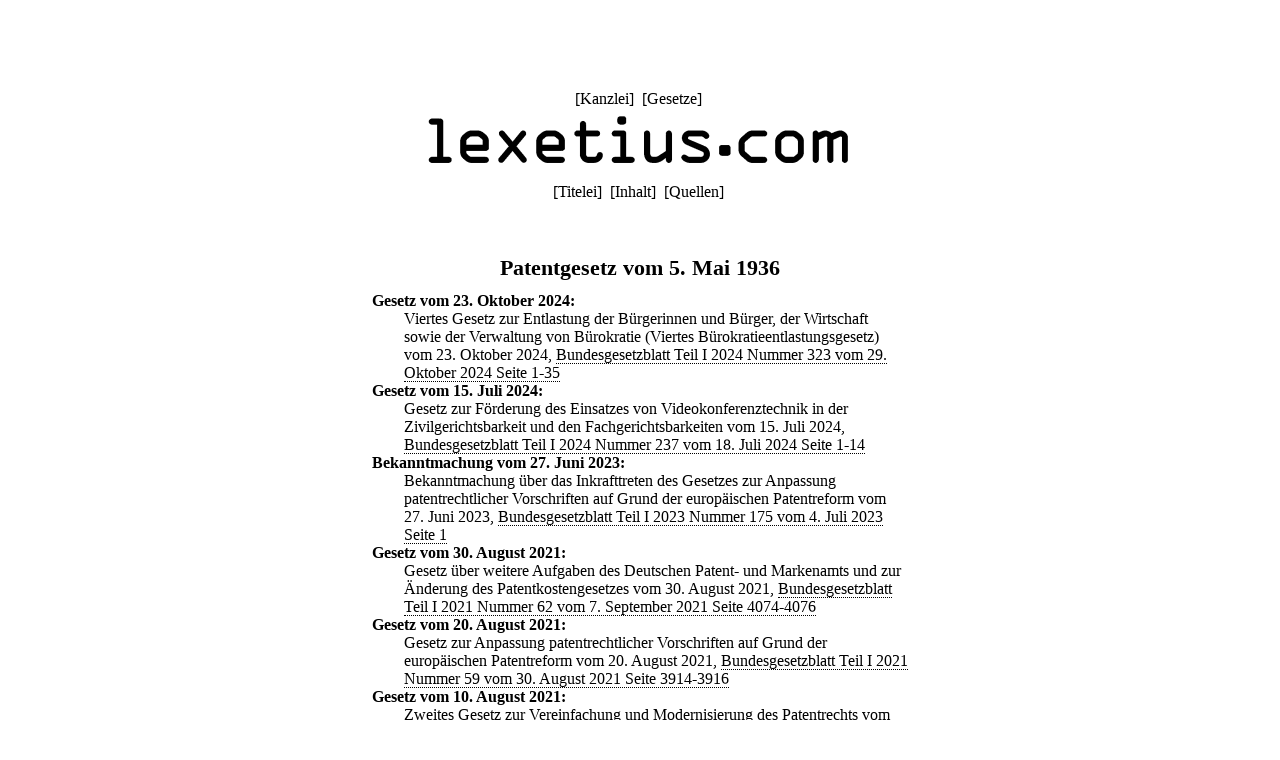

--- FILE ---
content_type: text/html;charset=utf-8
request_url: https://lexetius.com/PatG/Quellen
body_size: 7888
content:
<!doctype html>
<html lang="de">
	<head>
		<meta charset="utf-8">
		<meta name="viewport" content="width=device-width, initial-scale=1.0">
		<meta name="robots" content="noodp, index, follow">
		<title>lexetius.com: Gesetze: PatG: Quellen</title>
		<meta name="author" content="Rechtsanwalt Dr. Thomas Fuchs, Mannheim">
		<meta name="description" content="">
		<meta name="keywords" content="">
		
			
				<link rel="stylesheet" type="text/css" href="../../wicket/resource/com.lexetius.BasePageWithAds/BasePageWithAds-ver-B5EEDE2DCADB33464BB6CB892C08FACE.css">
			
		
	
			
			
				<link rel="stylesheet" type="text/css" href="../../wicket/resource/com.lexetius.leges.Leges/Leges-ver-275C6363AAC2EF8F253A0D84B188F0B1.css">
			
		</head>
	<body>
		<header>
			<nav>
				[<a href="/officia">Kanzlei</a>]&nbsp;
				[<a href="/leges">Gesetze</a>]&nbsp;
				<!--[<a href="/iudicia">Entscheidungen</a>]//-->
			</nav>
			<a href="/"><div id="logo"></div></a>
			<div id="abstand"></div>
			<nav>
			<span>[<a href="/PatG/Titelei" accesskey="t">Titelei</a>]&nbsp; [<a href="/PatG/Inhalt" accesskey="i">Inhalt</a>]&nbsp; [<a href="/PatG/Quellen" accesskey="q">Quellen</a>]&nbsp; </span>
			
			
			
		</nav>
		</header>
		<article>
			
			<div><h1>Patentgesetz vom 5. Mai 1936</h1><dl>
    <dt><a name="G20241023">Gesetz vom 23. Oktober 2024:</a></dt>
    <dd>Viertes Gesetz zur Entlastung der B&uuml;rgerinnen und B&uuml;rger, der Wirtschaft sowie der Verwaltung von B&uuml;rokratie (Viertes B&uuml;rokratieentlastungsgesetz) vom 23. Oktober 2024, <a href="http://www.bgbl.de/Xaver/start.xav?startbk=Bundesanzeiger_BGBl&start=//*[@attr_id='bgbl124s0001.pdf']">Bundesgesetzblatt Teil I 2024 Nummer 323 vom 29. Oktober 2024 Seite 1-35</a></dd>
    <dt><a name="G20240715">Gesetz vom 15. Juli 2024:</a></dt>
    <dd>Gesetz zur F&ouml;rderung des Einsatzes von Videokonferenztechnik in der Zivilgerichtsbarkeit und den Fachgerichtsbarkeiten vom 15. Juli 2024, <a href="http://www.bgbl.de/Xaver/start.xav?startbk=Bundesanzeiger_BGBl&start=//*[@attr_id='bgbl124s0001.pdf']">Bundesgesetzblatt Teil I 2024 Nummer 237 vom 18. Juli 2024 Seite 1-14</a></dd>
    <dt><a name="B20230627">Bekanntmachung vom 27. Juni 2023:</a></dt>
    <dd>Bekanntmachung &uuml;ber das Inkrafttreten des Gesetzes zur Anpassung patentrechtlicher Vorschriften auf Grund der europ&auml;ischen Patentreform vom 27. Juni 2023, <a href="http://www.bgbl.de/Xaver/start.xav?startbk=Bundesanzeiger_BGBl&start=//*[@attr_id='bgbl123s0001.pdf']">Bundesgesetzblatt Teil I 2023 Nummer 175 vom 4. Juli 2023 Seite 1</a></dd>
    <dt><a name="G20210830">Gesetz vom 30. August 2021:</a></dt>
    <dd>Gesetz &uuml;ber weitere Aufgaben des Deutschen Patent- und Markenamts und zur &Auml;nderung des Patentkostengesetzes vom 30. August 2021, <a href="http://www.bgbl.de/Xaver/start.xav?startbk=Bundesanzeiger_BGBl&start=//*[@attr_id='bgbl121s4074.pdf']">Bundesgesetzblatt Teil I 2021 Nummer 62 vom 7. September 2021 Seite 4074-4076</a></dd>
    <dt><a name="G20210820">Gesetz vom 20. August 2021:</a></dt>
    <dd>Gesetz zur Anpassung patentrechtlicher Vorschriften auf Grund der europ&auml;ischen Patentreform vom 20. August 2021, <a href="http://www.bgbl.de/Xaver/start.xav?startbk=Bundesanzeiger_BGBl&start=//*[@attr_id='bgbl121s3914.pdf']">Bundesgesetzblatt Teil I 2021 Nummer 59 vom 30. August 2021 Seite 3914-3916</a></dd>
    <dt><a name="G20210810">Gesetz vom 10. August 2021:</a></dt>
    <dd>Zweites Gesetz zur Vereinfachung und Modernisierung des Patentrechts vom 10. August 2021, <a href="http://www.bgbl.de/Xaver/start.xav?startbk=Bundesanzeiger_BGBl&start=//*[@attr_id='bgbl121s3490.pdf']">Bundesgesetzblatt Teil I 2021 Nummer 53 vom 17. August 2021 Seite 3490-3503</a></dd>
    <dt><a name="G20210707">Gesetz vom 7. Juli 2021:</a></dt>
    <dd>Gesetz zur Neuregelung des Berufsrechts der anwaltlichen und steuerberatenden Berufsaus&uuml;bungsgesellschaften sowie zur &Auml;nderung weiterer Vorschriften im Bereich der rechtsberatenden Berufe vom 7. Juli 2021, <a href="http://www.bgbl.de/Xaver/start.xav?startbk=Bundesanzeiger_BGBl&start=//*[@attr_id='bgbl121s2363.pdf']">Bundesgesetzblatt Teil I 2021 Nummer 41 vom 12. Juli 2021 Seite 2363-2438</a></dd>
    <dt><a name="G20210623">Gesetz vom 23. Juni 2021:</a></dt>
    <dd>
        Gesetz zur Umsetzung der Richtlinie (EU) 2018/1972 des Europ&auml;ischen Parlaments und des Rates vom 11. Dezember 2018 &uuml;ber den europ&auml;ischen Kodex f&uuml;r die elektronische Kommunikation (Neufassung) und zur Modernisierung des Telekommunikationsrechts<sup><a name="text-sign1"><b><a href="#note-sign1">1</a></b></a></sup> (Telekommunikationsmodernisierungsgesetz) vom 23. Juni 2021, <a href="http://www.bgbl.de/Xaver/start.xav?startbk=Bundesanzeiger_BGBl&start=//*[@attr_id='bgbl121s1858.pdf']">Bundesgesetzblatt Teil I 2021 Nummer 35 vom 28. Juni 2021 Seite 1858-1981</a>
    </dd>
    <dt><a name="G20171008">Gesetz vom 8. Oktober 2017:</a></dt>
    <dd>Gesetz zur Erweiterung der Medien&ouml;ffentlichkeit in Gerichtsverfahren und zur Verbesserung der Kommunikationshilfen f&uuml;r Menschen mit Sprach- und H&ouml;rbehinderungen (Gesetz &uuml;ber die Erweiterung der Medien&ouml;ffentlichkeit in Gerichtsverfahren - EM&ouml;GG) vom 8. Oktober 2017, <a href="http://www.bgbl.de/Xaver/start.xav?startbk=Bundesanzeiger_BGBl&start=//*[@attr_id='bgbl117s3546.pdf']">Bundesgesetzblatt Teil I 2017 Nummer 68 vom 18. Oktober 2017 Seite 3546-3548</a></dd>
    <dt><a name="G20170901">Gesetz vom 1. September 2017:</a></dt>
    <dd>
        Gesetz zur Angleichung des Urheberrechts an die aktuellen Erfordernisse der Wissensgesellschaft (Urheberrechts-Wissensgesellschafts-Gesetz - UrhWissG)<sup><a name="text-sign2"><b><a href="#note-sign2">2</a></b></a></sup> vom 1. September 2017, <a href="http://www.bgbl.de/Xaver/start.xav?startbk=Bundesanzeiger_BGBl&start=//*[@attr_id='bgbl117s3346.pdf']">Bundesgesetzblatt Teil I 2017 Nummer 61 vom 7. September 2017 Seite 3346-3351</a>
    </dd>
    <dt><a name="G20170717">Gesetz vom 17. Juli 2017:</a></dt>
    <dd>Gesetz zur &Auml;nderung des Bundesversorgungsgesetzes und anderer Vorschriften vom 17. Juli 2017, <a href="http://www.bgbl.de/Xaver/start.xav?startbk=Bundesanzeiger_BGBl&start=//*[@attr_id='bgbl117s2541.pdf']">Bundesgesetzblatt Teil I 2017 Nummer 49 vom 24. Juli 2017 Seite 2541-2574</a></dd>
    <dt><a name="G20170512">Gesetz vom 12. Mai 2017:</a></dt>
    <dd>
        Gesetz zur Umsetzung der Berufsanerkennungsrichtlinie und zur &Auml;nderung weiterer Vorschriften im Bereich der rechtsberatenden Berufe<sup><a name="text-sign3"><b><a href="#note-sign3">3</a></b></a></sup> vom 12. Mai 2017, <a href="http://www.bgbl.de/Xaver/start.xav?startbk=Bundesanzeiger_BGBl&start=//*[@attr_id='bgbl117s1121.pdf']">Bundesgesetzblatt Teil I 2017 Nummer 27 vom 17. Mai 2017 Seite 1121-1158</a>
    </dd>
    <dt><a name="G20160404">Gesetz vom 4. April 2016:</a></dt>
    <dd>Gesetz zur &Auml;nderung des Designgesetzes und weiterer Vorschriften des gewerblichen Rechtsschutzes vom 4. April 2016, <a href="http://www.bgbl.de/Xaver/start.xav?startbk=Bundesanzeiger_BGBl&start=//*[@attr_id='bgbl116s0558.pdf']">Bundesgesetzblatt Teil I 2016 Nummer 15 vom 8. April 2016 Seite 558-568</a></dd>
    <dt><a name="G20151203">Gesetz vom 3. Dezember 2015:</a></dt>
    <dd>Gesetz zur Neuorganisation der Zollverwaltung vom 3. Dezember 2015, <a href="http://www.bgbl.de/Xaver/start.xav?startbk=Bundesanzeiger_BGBl&start=//*[@attr_id='bgbl115s2178.pdf']">Bundesgesetzblatt Teil I 2015 Nummer 49 vom 9. Dezember 2015 Seite 2178-2185</a></dd>
    <dt><a name="G20151125">Gesetz vom 25. November 2015:</a></dt>
    <dd>Gesetz zur Umsetzung der Verpflichtungen nach dem Nagoya-Protokoll, zur Durchf&uuml;hrung der Verordnung (EU) Nr. 511/2014 und zur &Auml;nderung des Patentgesetzes sowie zur &Auml;nderung des Umweltauditgesetzes vom 25. November 2015, <a href="http://www.bgbl.de/Xaver/start.xav?startbk=Bundesanzeiger_BGBl&start=//*[@attr_id='bgbl115s2092.pdf']">Bundesgesetzblatt Teil I 2015 Nummer 47 vom 2. Dezember 2015 Seite 2092-2094</a></dd>
    <dt><a name="V20150831">Verordnung vom 31. August 2015:</a></dt>
    <dd>Zehnte Zust&auml;ndigkeitsanpassungsverordnung vom 31. August 2015, <a href="http://www.bgbl.de/Xaver/start.xav?startbk=Bundesanzeiger_BGBl&start=//*[@attr_id='bgbl115s1474.pdf']">Bundesgesetzblatt Teil I 2015 Nummer 35 vom 7. September 2015 Seite 1474-1564</a></dd>
    <dt><a name="G20131019">Gesetz vom 19. Oktober 2013:</a></dt>
    <dd>Gesetz zur Novellierung patentrechtlicher Vorschriften und anderer Gesetze des gewerblichen Rechtsschutzes vom 19. Oktober 2013, <a href="http://www.bgbl.de/Xaver/start.xav?startbk=Bundesanzeiger_BGBl&start=//*[@attr_id='bgbl113s3830.pdf']">Bundesgesetzblatt Teil I 2013 Nummer 63 vom 24. Oktober 2013 Seite 3830-3835</a></dd>
    <dt><a name="G20131010b">Zweites Gesetz vom 10. Oktober 2013:</a></dt>
    <dd>
        Gesetz zur Modernisierung des Geschmacksmustergesetzes sowie zur &Auml;nderung der Regelungen &uuml;ber die Bekanntmachungen zum Ausstellungsschutz<sup><a name="text-sign4"><b><a href="#note-sign4">4</a></b></a></sup> vom 10. Oktober 2013, <a href="http://www.bgbl.de/Xaver/start.xav?startbk=Bundesanzeiger_BGBl&start=//*[@attr_id='bgbl113s3799.pdf']">Bundesgesetzblatt Teil I 2013 Nummer 62 vom 16. Oktober 2013 Seite 3799-3812</a>
    </dd>
    <dt><a name="G20131010a">Erstes Gesetz vom 10. Oktober 2013:</a></dt>
    <dd>Gesetz zur F&ouml;rderung des elektronischen Rechtsverkehrs mit den Gerichten vom 10. Oktober 2013, Bundesgesetzblatt Teil I 2013 Nummer 62 vom 16. Oktober 2013 S. 3786-3798</dd>
    <dt><a name="G20130831">Gesetz vom 31. August 2013:</a></dt>
    <dd>Gesetz zur &Auml;nderung des Prozesskostenhilfe- und Beratungshilferechts vom 31. August 2013, <a href="http://www.bgbl.de/Xaver/start.xav?startbk=Bundesanzeiger_BGBl&start=//*[@attr_id='bgbl113s3533.pdf']">Bundesgesetzblatt Teil I 2013 Nummer 55 vom 6. September 2013 Seite 3533-3540</a></dd>
    <dt><a name="G20111124">Gesetz vom 24. November 2011:</a></dt>
    <dd>Gesetz &uuml;ber den Rechtsschutz bei &uuml;berlangen Gerichtsverfahren und strafrechtlichen Ermittlungsverfahren vom 24. November 2011, <a href="http://www.bgbl.de/Xaver/start.xav?startbk=Bundesanzeiger_BGBl&start=//*[@attr_id='bgbl111s2302.pdf']">Bundesgesetzblatt Teil I 2011 Nummer 60 vom 2. Dezember 2011 Seite 2302-2312</a></dd>
    <dt><a name="G20090731">Gesetz vom 31. Juli 2009:</a></dt>
    <dd>Gesetz zur Vereinfachung und Modernisierung des Patentrechts vom 31. Juli 2009, <a href="http://www.bgbl.de/Xaver/start.xav?startbk=Bundesanzeiger_BGBl&start=//*[@attr_id='bgbl109s2521.pdf']">Bundesgesetzblatt Teil I 2009 Nummer 50 vom 4. August 2009 Seite 2521-2528</a></dd>
    <dt><a name="G20081217">Gesetz vom 17. Dezember 2008:</a></dt>
    <dd>Gesetz zur Reform des Verfahrens in Familiensachen und in den Angelegenheiten der freiwilligen Gerichtsbarkeit (FGG-Reformgesetz - FGG-RG) vom 17. Dezember 2008, <a href="http://www.bgbl.de/Xaver/start.xav?startbk=Bundesanzeiger_BGBl&start=//*[@attr_id='bgbl108s2586.pdf']">Bundesgesetzblatt Teil I 2008 Nummer 61 vom 22. Dezember 2008 Seite 2586-2743</a></dd>
    <dt><a name="G20080707">Gesetz vom 7. Juli 2008:</a></dt>
    <dd>
        Gesetz zur Verbesserung der Durchsetzung von Rechten des geistigen Eigentums<sup><a name="text-sign5"><b><a href="#note-sign5">5</a></b></a></sup> vom 7. Juli 2008, <a href="http://www.bgbl.de/Xaver/start.xav?startbk=Bundesanzeiger_BGBl&start=//*[@attr_id='bgbl108s1191.pdf']">Bundesgesetzblatt Teil I 2008 Nummer 28 vom 11. Juli 2008 Seite 1191-1211</a>
    </dd>
    <dt><a name="G20071213">Gesetz vom 13. Dezember 2007:</a></dt>
    <dd>Zweites Gesetz zur &Auml;nderung des Finanzverwaltungsgesetzes und anderer Gesetze vom 13. Dezember 2007, <a href="http://www.bgbl.de/Xaver/start.xav?startbk=Bundesanzeiger_BGBl&start=//*[@attr_id='bgbl107s2897.pdf']">Bundesgesetzblatt Teil I 2007 Nummer 65 vom 20. Dezember 2007 Seite 2897-2903</a></dd>
    <dt><a name="G20071212">Gesetz vom 12. Dezember 2007:</a></dt>
    <dd>
        Gesetz zur Neuregelung des Rechtsberatungsrechts<sup><a name="text-sign6"><b><a href="#note-sign6">6</a></b></a></sup> vom 12. Dezember 2007, <a href="http://www.bgbl.de/Xaver/start.xav?startbk=Bundesanzeiger_BGBl&start=//*[@attr_id='bgbl107s2840.pdf']">Bundesgesetzblatt Teil I 2007 Nummer 63 vom 17. Dezember 2007 Seite 2840-2860</a>
    </dd>
    <dt><a name="G20071123">Gesetz vom 23. November 2007:</a></dt>
    <dd>Zweites Gesetz &uuml;ber die Bereinigung von Bundesrecht im Zust&auml;ndigkeitsbereich des Bundesministeriums der Justiz vom 23. November 2007, <a href="http://www.bgbl.de/Xaver/start.xav?startbk=Bundesanzeiger_BGBl&start=//*[@attr_id='bgbl107s2614.pdf']">Bundesgesetzblatt Teil I 2007 Nummer 59 vom 29. November 2007 Seite 2614-2630</a></dd>
    <dt><a name="G20070824">Gesetz vom 24. August 2007:</a></dt>
    <dd>Gesetz zur Umsetzung der Akte vom 29. November 2000 zur Revision des &Uuml;bereinkommens &uuml;ber die Erteilung europ&auml;ischer Patente vom 24. August 2007, <a href="http://www.bgbl.de/Xaver/start.xav?startbk=Bundesanzeiger_BGBl&start=//*[@attr_id='bgbl107s2166.pdf']">Bundesgesetzblatt Teil I 2007 Nummer 45 vom 5. September 2007 Seite 2166-2168</a></dd>
    <dt><a name="G20060621">Gesetz vom 21. Juni 2006:</a></dt>
    <dd>Gesetz zur &Auml;nderung des patentrechtlichen Einspruchsverfahrens und des Patentkostengesetzes vom 21. Juni 2006, <a href="http://www.bgbl.de/Xaver/start.xav?startbk=Bundesanzeiger_BGBl&start=//*[@attr_id='bgbl106s1318.pdf']">Bundesgesetzblatt Teil I 2006 Nummer 28 vom 26. Juni 2006 Seite 1318-1322</a>, <a href="http://www.bgbl.de/Xaver/start.xav?startbk=Bundesanzeiger_BGBl&start=//*[@attr_id='bgbl106s2737.pdf']">Bundesgesetzblatt Teil I 2006 Nummer 55 vom 6. Dezember 2006 Seite 2737</a></dd>
    <dt><a name="G20050829">Gesetz vom 29. August 2005:</a></dt>
    <dd>
        Vierzehntes Gesetz zur &Auml;nderung des Arzneimittelgesetzes<sup><a name="text-sign7"><b><a href="#note-sign7">7</a></b></a></sup> vom 29. August 2005, <a href="http://www.bgbl.de/Xaver/start.xav?startbk=Bundesanzeiger_BGBl&start=//*[@attr_id='bgbl105s2570.pdf']">Bundesgesetzblatt Teil I 2005 Nummer 54 vom 5. September 2005 Seite 2570-2601</a>
    </dd>
    <dt><a name="G20050121">Gesetz vom 21. Januar 2005:</a></dt>
    <dd>
        Gesetz zur Umsetzung der Richtlinie &uuml;ber den rechtlichen Schutz biotechnologischer Erfindungen<sup><a name="text-sign8"><b><a href="#note-sign8">8</a></b></a></sup> vom 21. Januar 2005, <a href="http://www.bgbl.de/Xaver/start.xav?startbk=Bundesanzeiger_BGBl&start=//*[@attr_id='bgbl105s0146.pdf']">Bundesgesetzblatt Teil I 2005 Nummer 6 vom 28. Januar 2005 Seite 146-149</a>
    </dd>
    <dt><a name="G20041209">Gesetz vom 9. Dezember 2004:</a></dt>
    <dd>Gesetz zur &Auml;nderung des Patentgesetzes und anderer Vorschriften des gewerblichen Rechtsschutzes vom 9. Dezember 2004, <a href="http://www.bgbl.de/Xaver/start.xav?startbk=Bundesanzeiger_BGBl&start=//*[@attr_id='bgbl104s3232.pdf']">Bundesgesetzblatt Teil I 2004 Nummer 66 vom 14. Dezember 2004 Seite 3232-3234</a></dd>
    <dt><a name="G20040505">Gesetz vom 5. Mai 2004:</a></dt>
    <dd>Gesetz zur Modernisierung des Kostenrechts (Kostenrechtsmodernisierungsgesetz - KostRMoG) vom 5. Mai 2004, <a href="http://www.bgbl.de/Xaver/start.xav?startbk=Bundesanzeiger_BGBl&start=//*[@attr_id='bgbl104s0718.pdf']">Bundesgesetzblatt Teil I 2004 Nummer 21 vom 12. Mai 2004 Seite 718-851</a></dd>
    <dt><a name="G20040312">Gesetz vom 12. M&auml;rz 2004:</a></dt>
    <dd>
        Gesetz zur Reform des Geschmacksmusterrechts (Geschmacksmusterreformgesetz)<sup><a name="text-sign9"><b><a href="#note-sign9">9</a></b></a></sup> vom 12. M&auml;rz 2004, <a href="http://www.bgbl.de/Xaver/start.xav?startbk=Bundesanzeiger_BGBl&start=//*[@attr_id='bgbl104s0390.pdf']">Bundesgesetzblatt Teil I 2004 Nummer 11 vom 18. M&auml;rz 2004 Seite 390-413</a>
    </dd>
    <dt><a name="G20020723">Gesetz vom 23. Juli 2002:</a></dt>
    <dd>Gesetz zur &Auml;nderung des Rechts der Vertretung durch Rechtsanw&auml;lte vor den Oberlandesgerichten (OLG-Vertretungs&auml;nderungsgesetz - OLGVertr&Auml;ndG) vom 23. Juli 2002, <a href="http://www.bgbl.de/Xaver/start.xav?startbk=Bundesanzeiger_BGBl&start=//*[@attr_id='bgbl102s2850.pdf']">Bundesgesetzblatt Teil I 2002 Nummer 53 vom 31. Juli 2002 Seite 2850-2861</a></dd>
    <dt><a name="G20020719">Gesetz vom 19. Juli 2002:</a></dt>
    <dd>Gesetz zur weiteren Reform des Aktien- und Bilanzrechts, zu Transparenz und Publizit&auml;t (Transparenz- und Publizit&auml;tsgesetz) vom 19. Juli 2002, <a href="http://www.bgbl.de/Xaver/start.xav?startbk=Bundesanzeiger_BGBl&start=//*[@attr_id='bgbl102s2681.pdf']">Bundesgesetzblatt Teil I 2002 Nummer 50 vom 25. Juli 2002 Seite 2681-2687</a></dd>
    <dt><a name="G20011213">Gesetz vom 13. Dezember 2001:</a></dt>
    <dd>
        Gesetz zur Bereinigung von Kostenregelungen auf dem Gebiet des geistigen Eigentums<sup><a name="text-sign10"><b><a href="#note-sign10">10</a></b></a></sup> vom 13. Dezember 2001, <a href="http://www.bgbl.de/Xaver/start.xav?startbk=Bundesanzeiger_BGBl&start=//*[@attr_id='bgbl101s3656.pdf']">Bundesgesetzblatt Teil I 2001 Nummer 69 vom 19. Dezember 2001 Seite 3656-3687</a>
    </dd>
    <dt><a name="G20011126">Gesetz vom 26. November 2001:</a></dt>
    <dd>
        Gesetz zur Modernisierung des Schuldrechts<sup><a name="text-sign11"><b><a href="#note-sign11">11</a></b></a></sup> vom 26. November 2001, <a href="http://www.bgbl.de/Xaver/start.xav?startbk=Bundesanzeiger_BGBl&start=//*[@attr_id='bgbl101s3138.pdf']">Bundesgesetzblatt Teil I 2001 Nummer 61 vom 29. November 2001 Seite 3138-3218</a>
    </dd>
    <dt><a name="G20010727">Gesetz vom 27. Juli 2001:</a></dt>
    <dd>Gesetz zur Reform des Zivilprozesses (Zivilprozessreformgesetz - ZPO-RG) vom 27. Juli 2001, <a href="http://www.bgbl.de/Xaver/start.xav?startbk=Bundesanzeiger_BGBl&start=//*[@attr_id='bgbl101s1887.pdf']">Bundesgesetzblatt Teil I 2001 Nummer 40 vom 2. August 2001 Seite 1887-1938</a></dd>
    <dt><a name="G20010625">Gesetz vom 25. Juni 2001:</a></dt>
    <dd>Gesetz zur Reform des Verfahrens bei Zustellungen im gerichtlichen Verfahren (Zustellungsreformgesetz - ZustRG) vom 25. Juni 2001, <a href="http://www.bgbl.de/Xaver/start.xav?startbk=Bundesanzeiger_BGBl&start=//*[@attr_id='bgbl101s1206.pdf']">Bundesgesetzblatt Teil I 2001 Nummer 29 vom 27. Juni 2001 Seite 1206-1214</a></dd>
    <dt><a name="G19991222">Gesetz vom 22. Dezember 1999:</a></dt>
    <dd>Gesetz zur St&auml;rkung der Unabh&auml;ngigkeit der Richter und Gerichte vom 22. Dezember 1999, <a href="http://www.bgbl.de/Xaver/start.xav?startbk=Bundesanzeiger_BGBl&start=//*[@attr_id='bgbl199s2598.pdf']">Bundesgesetzblatt Teil I 1999 Nummer 59 vom 29. Dezember 1999 Seite 2598-2600</a></dd>
    <dt><a name="G19980806">Gesetz vom 6. August 1998:</a></dt>
    <dd>Drittes Gesetz zur &Auml;nderung des Rechtspflegergesetzes und anderer Gesetze vom 6. August 1998, <a href="http://www.bgbl.de/Xaver/start.xav?startbk=Bundesanzeiger_BGBl&start=//*[@attr_id='bgbl198s2030.pdf']">Bundesgesetzblatt Teil I 1998 Nummer 50 vom 13. August 1998 Seite 2030-2033</a></dd>
    <dt><a name="G19980716">Gesetz vom 16. Juli 1998:</a></dt>
    <dd>Zweites Gesetz zur &Auml;nderung des Patentgesetzes und anderer Gesetze (2. PatG&Auml;ndG) vom 16. Juli 1998, <a href="http://www.bgbl.de/Xaver/start.xav?startbk=Bundesanzeiger_BGBl&start=//*[@attr_id='bgbl198s1827.pdf']">Bundesgesetzblatt Teil I 1998 Nummer 45 vom 22. Juli 1998 Seite 1827-1841</a></dd>
    <dt><a name="G19961028">Gesetz vom 28. Oktober 1996:</a></dt>
    <dd>Gesetz zur Abschaffung der Gerichtsferien vom 28. Oktober 1996, <a href="http://www.bgbl.de/Xaver/start.xav?startbk=Bundesanzeiger_BGBl&start=//*[@attr_id='bgbl196s1546.pdf']">Bundesgesetzblatt Teil I 1996 Nummer 53 vom 31. Oktober 1996 Seite 1546-1547</a></dd>
    <dt><a name="G19941025">Gesetz vom 25. Oktober 1994:</a></dt>
    <dd>Gesetz zur Reform des Markenrechts und zur Umsetzung der Ersten Richtlinie 89/104/EWG des Rates vom 21. Dezember 1988 zur Angleichung der Rechtsvorschriften der Mitgliedstaaten &uuml;ber die Marken (Markenrechtsreformgesetz) vom 25. Oktober 1994, <a href="http://www.bgbl.de/Xaver/start.xav?startbk=Bundesanzeiger_BGBl&start=//*[@attr_id='bgbl194s3082.pdf']">Bundesgesetzblatt Teil I 1994 Nummer 74 vom 28. Oktober 1994 Seite 3082-3125</a></dd>
    <dt><a name="G19940902">Gesetz vom 2. September 1994:</a></dt>
    <dd>Gesetz zur Neuordnung des Berufsrechts der Rechtsanw&auml;lte und der Patentanw&auml;lte vom 2. September 1994, <a href="http://www.bgbl.de/Xaver/start.xav?startbk=Bundesanzeiger_BGBl&start=//*[@attr_id='bgbl194s2278.pdf']">Bundesgesetzblatt Teil I 1994 Nummer 59 vom 8. September 1994 Seite 2278-2295</a></dd>
    <dt><a name="G19930323">Gesetz vom 23. M&auml;rz 1993:</a></dt>
    <dd>Gesetz zur &Auml;nderung des Patentgesetzes und anderer Gesetze vom 23. M&auml;rz 1993, <a href="http://www.bgbl.de/Xaver/start.xav?startbk=Bundesanzeiger_BGBl&start=//*[@attr_id='bgbl193s0366.pdf']">Bundesgesetzblatt Teil I 1993 Nummer 11 vom 31. M&auml;rz 1993 Seite 366-368</a></dd>
    <dt><a name="G19920327">Gesetz vom 27. M&auml;rz 1992:</a></dt>
    <dd>Erstes Gesetz zur &Auml;nderung des Sortenschutzgesetzes vom 27. M&auml;rz 1992, <a href="http://www.bgbl.de/Xaver/start.xav?startbk=Bundesanzeiger_BGBl&start=//*[@attr_id='bgbl192s0727.pdf']">Bundesgesetzblatt Teil I 1992 Nummer 17 vom 7. April 1992 Seite 727-728</a></dd>
    <dt><a name="G19911220">Gesetz vom 20. Dezember 1991:</a></dt>
    <dd>Gesetz zu der Vereinbarung vom 21. Dezember 1989 &uuml;ber Gemeinschaftspatente und zu dem Protokoll vom 21. Dezember 1989 &uuml;ber eine etwaige &Auml;nderung der Bedingungen f&uuml;r das Inkrafttreten der Vereinbarung &uuml;ber Gemeinschaftspatente sowie zur &Auml;nderung patentrechtlicher Vorschriften (Zweites Gesetz &uuml;ber das Gemeinschaftspatent) vom 20. Dezember 1991, <a href="http://www.bgbl.de/Xaver/start.xav?startbk=Bundesanzeiger_BGBl&start=//*[@attr_id='bgbl291s1354.pdf']">Bundesgesetzblatt Teil II 1991 Nummer 34 vom 28. Dezember 1991 Seite 1354-1393</a></dd>
    <dt><a name="G19900307">Gesetz vom 7. M&auml;rz 1990:</a></dt>
    <dd>Gesetz zur St&auml;rkung des Schutzes des geistigen Eigentums und zur Bek&auml;mpfung der Produktpiraterie (PrPG) vom 7. M&auml;rz 1990, <a href="http://www.bgbl.de/Xaver/start.xav?startbk=Bundesanzeiger_BGBl&start=//*[@attr_id='bgbl190s0422.pdf']">Bundesgesetzblatt Teil I 1990 Nummer 10 vom 13. M&auml;rz 1990 Seite 422-433</a></dd>
    <dt><a name="G19861209">Gesetz vom 9. Dezember 1986:</a></dt>
    <dd>Gesetz zur &Auml;nderung von Kostengesetzen vom 9. Dezember 1986, <a href="http://www.bgbl.de/Xaver/start.xav?startbk=Bundesanzeiger_BGBl&start=//*[@attr_id='bgbl186s2326.pdf']">Bundesgesetzblatt Teil I 1986 Nummer 65 vom 17. Dezember 1986 Seite 2326-2342</a></dd>
    <dt><a name="G19860815">Gesetz vom 15. August 1986:</a></dt>
    <dd>Gesetz zur &Auml;nderung des Gebrauchsmustergesetzes vom 15. August 1986, <a href="http://www.bgbl.de/Xaver/start.xav?startbk=Bundesanzeiger_BGBl&start=//*[@attr_id='bgbl186s1446.pdf']">Bundesgesetzblatt Teil I 1986 Nummer 46 vom 4. September 1986 Seite 1446-1454</a></dd>
    <dt><a name="B19801216">Bekanntmachung vom 16. Dezember 1980:</a></dt>
    <dd>Bekanntmachung der Neufassung des Patentgesetzes vom 16. Dezember 1980, <a href="http://www.bgbl.de/Xaver/start.xav?startbk=Bundesanzeiger_BGBl&start=//*[@attr_id='bgbl181s0001.pdf']">Bundesgesetzblatt Teil I 1981 Nummer 1 vom 3. Januar 1981 Seite 1-25</a></dd>
    <dt><a name="B19801216">Bekanntmachung vom 16. Dezember 1980:</a></dt>
    <dd>Bekanntmachung der Neufassung des Patentgesetzes vom 16. Dezember 1980, <a href="http://www.bgbl.de/Xaver/start.xav?startbk=Bundesanzeiger_BGBl&start=//*[@attr_id='bgbl181s0001.pdf']">Bundesgesetzblatt Teil I 1981 Nummer 1 vom 3. Januar 1981 Seite 1-25</a></dd>
    <dt><a name="G19800613">Gesetz vom 13. Juni 1980:</a></dt>
    <dd>Gesetz &uuml;ber die Proze&szlig;kostenhilfe vom 13. Juni 1980, <a href="http://www.bgbl.de/Xaver/start.xav?startbk=Bundesanzeiger_BGBl&start=//*[@attr_id='bgbl180s0677.pdf']">Bundesgesetzblatt Teil I 1980 Nummer 29 vom 21. Juni 1980 Seite 677-688</a></dd>
    <dt><a name="G19790726">Gesetz vom 26. Juli 1979:</a></dt>
    <dd>Gesetz &uuml;ber das Gemeinschaftspatent und zur &Auml;nderung patentrechtlicher Vorschriften (Gemeinschaftspatentgesetz - GPatG -) vom 26. Juli 1979, <a href="http://www.bgbl.de/Xaver/start.xav?startbk=Bundesanzeiger_BGBl&start=//*[@attr_id='bgbl179s1269.pdf']">Bundesgesetzblatt Teil I 1979 Nummer 48 vom 3. August 1979 Seite 1269-1284</a></dd>
    <dt><a name="G19761203">Gesetz vom 3. Dezember 1976:</a></dt>
    <dd>Gesetz zur Vereinfachung und Beschleunigung gerichtlicher Verfahren (Vereinfachungsnovelle) vom 3. Dezember 1976, <a href="http://www.bgbl.de/Xaver/start.xav?startbk=Bundesanzeiger_BGBl&start=//*[@attr_id='bgbl176s3281.pdf']">Bundesgesetzblatt Teil I 1976 Nummer 141 vom 9. Dezember 1976 Seite 3281-3312</a></dd>
    <dt><a name="G19760621">Gesetz vom 21. Juni 1976:</a></dt>
    <dd>Gesetz zu dem &Uuml;bereinkommen vom 27. November 1963 zur Vereinheitlichung gewisser Begriffe des materiellen Rechts der Erfindungspatente, dem Vertrag vom 19. Juni 1970 &uuml;ber die internationale Zusammenarbeit auf dem Gebiet des Patentwesens und dem &Uuml;bereinkommen vom 5. Oktober 1973 &uuml;ber die Erteilung europ&auml;ischer Patente (Gesetz &uuml;ber internationale Patent&uuml;bereinkommen) vom 21. Juni 1976, <a href="http://www.bgbl.de/Xaver/start.xav?startbk=Bundesanzeiger_BGBl&start=//*[@attr_id='bgbl276s0649.pdf']">Bundesgesetzblatt Teil II 1976 Nummer 32 vom 26. Juni 1976 Seite 649-1000</a></dd>
    <dt><a name="G19750820">Gesetz vom 20. August 1975:</a></dt>
    <dd>Gesetz zur &Auml;nderung des Gerichtskostengesetzes, des Gesetzes &uuml;ber Kosten der Gerichtsvollzieher, der Bundesgeb&uuml;hrenordnung f&uuml;r Rechtsanw&auml;lte und anderer Vorschriften vom 20. August 1975, <a href="http://www.bgbl.de/Xaver/start.xav?startbk=Bundesanzeiger_BGBl&start=//*[@attr_id='bgbl175s2189.pdf']">Bundesgesetzblatt Teil I 1975 Nummer 99 vom 21. August 1975 Seite 2189-224</a></dd>
    <dt><a name="G19740302">Gesetz vom 2. M&auml;rz 1974:</a></dt>
    <dd>Einf&uuml;hrungsgesetz zum Strafgesetzbuch (EGStGB) vom 2. M&auml;rz 1974, <a href="http://www.bgbl.de/Xaver/start.xav?startbk=Bundesanzeiger_BGBl&start=//*[@attr_id='bgbl174s0469.pdf']">Bundesgesetzblatt Teil I 1974 Nummer 22 vom 9. M&auml;rz 1974 Seite 469-650</a></dd>
    <dt><a name="G19720526">Gesetz vom 26. Mai 1972:</a></dt>
    <dd>Gesetz zur &Auml;nderung der Bezeichnungen der Richter und ehrenamtlichen Richter und der Pr&auml;sidialverfassung der Gerichte vom 26. Mai 1972, <a href="http://www.bgbl.de/Xaver/start.xav?startbk=Bundesanzeiger_BGBl&start=//*[@attr_id='bgbl172s0841.pdf']">Bundesgesetzblatt Teil I 1972 Nummer 47 vom 31. Mai 1972 Seite 841-853</a>, <a href="http://www.bgbl.de/Xaver/start.xav?startbk=Bundesanzeiger_BGBl&start=//*[@attr_id='bgbl172s1030.pdf']">Bundesgesetzblatt Teil I 1972 Nummer 106 vom 23. September 1972 Seite 1030</a></dd>
    <dt><a name="G19700623">Gesetz vom 23. Juni 1970:</a></dt>
    <dd>Gesetz zur &Auml;nderung von Kostenerm&auml;chtigungen, sozialversicherungsrechtlichen und anderen Vorschriften (Kostenerm&auml;chtigungs-&Auml;nderungsgesetz) vom 23. Juni 1970, <a href="http://www.bgbl.de/Xaver/start.xav?startbk=Bundesanzeiger_BGBl&start=//*[@attr_id='bgbl170s0805.pdf']">Bundesgesetzblatt Teil I 1970 Nummer 58 vom 25. Juni 1970 Seite 805-820</a></dd>
    <dt><a name="G19690625">Gesetz vom 25. Juni 1969:</a></dt>
    <dd>Erstes Gesetz zur Reform des Strafrechts (1. StrRG) vom 25. Juni 1969, <a href="http://www.bgbl.de/Xaver/start.xav?startbk=Bundesanzeiger_BGBl&start=//*[@attr_id='bgbl169s0645.pdf']">Bundesgesetzblatt Teil I 1969 Nummer 52 vom 30. Juni 1969 Seite 645-682</a></dd>
    <dt><a name="G19680625">Gesetz vom 25. Juni 1968:</a></dt>
    <dd>Achtes Strafrechts&auml;nderungsgesetz vom 25. Juni 1968, <a href="http://www.bgbl.de/Xaver/start.xav?startbk=Bundesanzeiger_BGBl&start=//*[@attr_id='bgbl168s0741.pdf']">Bundesgesetzblatt Teil I 1968 Nummer 43 vom 29. Juni 1968 Seite 741-755</a></dd>
    <dt><a name="G19680520">Gesetz vom 20. Mai 1968:</a></dt>
    <dd>Gesetz &uuml;ber den Schutz von Pflanzensorten (Sortenschutzgesetz) vom 20. Mai 1968, <a href="http://www.bgbl.de/Xaver/start.xav?startbk=Bundesanzeiger_BGBl&start=//*[@attr_id='bgbl168s0429.pdf']">Bundesgesetzblatt Teil I 1968 Nummer 31 vom 25. Mai 1968 Seite 429-443</a></dd>
    <dt><a name="B19680102">Bekanntmachung vom 2. Januar 1968:</a></dt>
    <dd>Bekanntmachung der Neufassungen des Patentgesetzes, des Gebrauchsmustergesetzes, des Warenzeichengesetzes und des Gesetzes &uuml;ber die Geb&uuml;hren des Patentamts und des Patentgerichts vom 2. Januar 1968, <a href="http://www.bgbl.de/Xaver/start.xav?startbk=Bundesanzeiger_BGBl&start=//*[@attr_id='bgbl168s0001.pdf']">Bundesgesetzblatt Teil I 1968 Nummer 1 vom 5. Januar 1968 Seite 1-41</a></dd>
    <dt><a name="G19670904">Gesetz vom 4. September 1967:</a></dt>
    <dd>Gesetz zur &Auml;nderung des Patentgesetzes, des Warenzeichengesetzes und weiterer Gesetze vom 4. September 1967, <a href="http://www.bgbl.de/Xaver/start.xav?startbk=Bundesanzeiger_BGBl&start=//*[@attr_id='bgbl167s0953.pdf']">Bundesgesetzblatt Teil I 1967 Nummer 56 vom 9. September 1967 Seite 953-962</a></dd>
    <dt><a name="B19610509">Bekanntmachung vom 9. Mai 1961:</a></dt>
    <dd>Bekanntmachung der Neufassungen des Patentgesetzes, des Gebrauchsmustergesetzes, des Warenzeichengesetzes und des Gesetzes &uuml;ber die Geb&uuml;hren des Patentamts und des Patentgerichts vom 9. Mai 1961, <a href="http://www.bgbl.de/Xaver/start.xav?startbk=Bundesanzeiger_BGBl&start=//*[@attr_id='bgbl161s0549.pdf']">Bundesgesetzblatt Teil I 1961 Nummer 34 vom 27. Mai 1961 Seite 549-584</a></dd>
    <dt><a name="G19610323">Gesetz vom 23. M&auml;rz 1961:</a></dt>
    <dd>Sechstes Gesetz zur Anderung und &Uuml;berleitung von Vorschriften auf dem Gebiet des gewerblichen Rechtsschutzes vom 23. M&auml;rz 1961, <a href="http://www.bgbl.de/Xaver/start.xav?startbk=Bundesanzeiger_BGBl&start=//*[@attr_id='bgbl161s0274.pdf']">Bundesgesetzblatt Teil I 1961 Nummer 19 vom 29. M&auml;rz 1961 Seite 274-295</a>, <a href="http://www.bgbl.de/Xaver/start.xav?startbk=Bundesanzeiger_BGBl&start=//*[@attr_id='bgbl161s0316.pdf']">Bundesgesetzblatt Teil I 1961 Nummer 20 vom 8. April 1961 Seite 316</a></dd>
    <dt><a name="G19530718">Gesetz vom 18. Juli 1953:</a></dt>
    <dd>F&uuml;nftes Gesetz zur &Auml;nderung und &Uuml;berleitung von Vorschriften auf dem Gebiet des gewerblichen Rechtsschutzes vom 18. Juli 1953, <a href="http://www.bgbl.de/Xaver/start.xav?startbk=Bundesanzeiger_BGBl&start=//*[@attr_id='bgbl153s0615.pdf']">Bundesgesetzblatt Teil I 1953 Nummer 38 vom 22. Juli 1953 Seite 615-653</a></dd>
    <dt><a name="G19490708">Gesetz vom 8. Juli 1949:</a></dt>
    <dd>Erstes Gesetz zur &Auml;nderung und &Uuml;berleitung von Vorschriften auf dem Gebiet des gewerblichen Rechtsschutzes vom 8. Juli 1949, Gesetzblatt der Verwaltung des vereinigten Wirtschaftesgebietes 1949 Bummer 24 vom 23. Juli 1949 Seite 175-179</dd>
    <dt><a name="V19411023">Verordnung vom 23. Oktober 1941:</a></dt>
    <dd>Verordnung zur &Auml;nderung des Patentgesetzes vom 23. Oktober 1941, Reichsgesetzblatt Teil II Nummer 40 vom 31. Oktober 1941 Seite 372</dd>
    <dt><a name="G19380409">Gesetz vom 9. April 1938:</a></dt>
    <dd>Gesetz zur Vereinfachung des patentamtlichen Verfahrens vom 9. April 1938, Reichsgesetzblatt Teil II Nummer 15 vom 12. April 1938 Seite 129</dd>
    <dt><a name="G19360505">Gesetz vom 5. Mai 1936:</a></dt>
    <dd>Patentgesetz vom 5. Mai 1936, Reichsgesetzblatt Teil II Nummer 16 vom 8. Mai 1936 Seite 117-130</dd>
</dl><p>
    <dl class="klein">
        <dt>Anmerkungen:</dt>
        <dd class="anmerkung">
            <a name="note-sign1"><b><a href="#text-sign1">1</a></b></a>. Dieses Gesetz dient der Umsetzung der Richtlinie (EU) 2018/1972 des Europ&auml;ischen Parlaments und des Rates vom 11. Dezember 2018 &uuml;ber den europ&auml;ischen Kodex f&uuml;r die elektronische Kommunikation (Neufassung) (ABl. L 321 vom 17.12.2018, S. 36).
        </dd>
        <dd class="anmerkung">
            <a name="note-sign2"><b><a href="#text-sign2">2</a></b></a>. Die Artikel 1 bis 3 dieses Gesetzes dienen der Umsetzung der Richtlinie 96/9/EG des Europ&auml;ischen Parlaments und des Rates vom 11. M&auml;rz 1996 &uuml;ber den rechtlichen Schutz von Datenbanken (ABl. L 77 vom 27.3.1996, S. 20), der Richtlinie 2001/29/EG des Europ&auml;ischen Parlaments und des Rates vom 22. Mai 2001 zur Harmonisierung bestimmter Aspekte des Urheberrechts und der verwandten Schutzrechte in der Informationsgesellschaft (ABl. L 167 vom 22.6.2001, S. 10; L 6 vom 10.1.2002, S. 71), der Richtlinie 2006/115/EG des Europ&auml;ischen Parlaments und des Rates vom 12. Dezember 2006 zum Vermietrecht und Verleihrecht sowie zu bestimmten dem Urheberrecht verwandten Schutzrechten im Bereich des geistigen Eigentums (ABl. L 376 vom 27.12.2006, S. 28). Artikel 1 dient der Umsetzung der Richtlinie 2012/28/EU des Europ&auml;ischen Parlaments und des Rates vom 25. Oktober 2012 &uuml;ber bestimmte zul&auml;ssige Formen der Nutzung verwaister Werke (ABl. L 299 vom 27.10.2012, S. 5).
        </dd>
        <dd class="anmerkung">
            <a name="note-sign3"><b><a href="#text-sign3">3</a></b></a>. Dieses Gesetz dient der Umsetzung der Richtlinie 2005/36/EG des Europ&auml;ischen Parlaments und des Rates vom 7. September 2005 &uuml;ber die Anerkennung von Berufsqualifikationen (ABl. L 255 vom 30.9.2005, S. 22; L 271 vom 16.10.2007, S. 18; L 93 vom 4.4.2008, S. 28; L 33 vom 3.2.2009, S. 49; L 305 vom 24.10.2014, S. 115), die zuletzt durch die Richtlinie 2013/55/EU (ABl. L 354 vom 28.12.2013, S. 132; L 268 vom 15.10.2015, S. 35; L 95 vom 9.4.2016, S. 20) ge&auml;ndert worden ist, sowie der Umsetzung der Richtlinie 2013/55/EU des Europ&auml;ischen Parlaments und des Rates vom 20. November 2013 zur &Auml;nderung der Richtlinie 2005/36/EG &uuml;ber die Anerkennung von Berufsqualifikationen und der Verordnung (EU) Nr. 1024/2012 &uuml;ber die Verwaltungszusammenarbeit mit Hilfe des Binnenmarkt-Informationssystems ("IMI-Verordnung") (ABl. L 354 vom 28.12.2013, S. 132; L 268 vom 15.10.2015, S. 35; L 95 vom 9.4.2016, S. 20).
        </dd>
        <dd class="anmerkung">
            <a name="note-sign4"><b><a href="#text-sign4">4</a></b></a>. Artikel 1 Nummer 36 dient der Umsetzung der Richtlinie 98/71/EG des Europ&auml;ischen Parlaments und des Rates vom 13. Oktober 1998 &uuml;ber den rechtlichen Schutz von Mustern und Modellen (ABl. L 289 vom 28.10.1998, S. 28).
        </dd>
        <dd class="anmerkung">
            <a name="note-sign5"><b><a href="#text-sign5">5</a></b></a>. Dieses Gesetz dient der Umsetzung der Richtlinie 2004/48/EG des Europ&auml;ischen Parlaments und des Rates vom 29. April 2004 zur Durchsetzung der Rechte des geistigen Eigentums (ABl. EU Nr. L 195 S. 16).
        </dd>
        <dd class="anmerkung">
            <a name="note-sign6"><b><a href="#text-sign6">6</a></b></a>. Dieses Gesetz dient der Umsetzung der Richtlinie 2005/36/EG des Europ&auml;ischen Parlaments und des Rates vom 7. September 2005 &uuml;ber die Anerkennung von Berufsqualifikationen (ABl. EU Nr. L 255 S. 22).
        </dd>
        <dd class="anmerkung">
            <a name="note-sign7"><b><a href="#text-sign7">7</a></b></a>. Dieses Gesetz dient der Umsetzung der - Richtlinie 2004/23/EG des Europ&auml;ischen Parlaments und des Rates vom 31. M&auml;rz 2004 zur Festlegung von Qualit&auml;ts- und Sicherheitsstandards f&uuml;r die Spende, Beschaffung, Testung, Verarbeitung, Konservierung, Lagerung und Verteilung von menschlichen Geweben und Zellen (ABl. EU Nr. L 102 S. 48), - Richtlinie 2004/24/EG des Europ&auml;ischen Parlaments und des Rates vom 31. M&auml;rz 2004 zur &Auml;nderung der Richtlinie 2001/83/EG zur Schaffung eines Gemeinschaftskodexes f&uuml;r Humanarzneimittel hinsichtlich traditioneller pflanzlicher Arzneimittel (ABl. EU Nr. L 136 S. 85), - Richtlinie 2004/27/EG des Europ&auml;ischen Parlaments und des Rates vom 31. M&auml;rz 2004 zur &Auml;nderung der Richtlinie 2001/83/EG zur Schaffung eines Gemeinschaftskodexes f&uuml;r Humanarzneimittel (ABl. EU Nr. L 136 S. 34) und der - Richtlinie 2004/28/EG des Europ&auml;ischen Parlaments und des Rates vom 31. M&auml;rz 2004 zur &Auml;nderung der Richtlinie 2001/82/EG zur Schaffung eines Gemeinschaftskodexes f&uuml;r Tierarzneimittel (ABl. EU Nr. L 136 S. 58). Die Verpflichtungen aus der Richtlinie 98/34/EG des Europ&auml;ischen Parlaments und des Rates vom 22. Juni 1998 &uuml;ber ein Informationsverfahren auf dem Gebiet der Normen und technischen Vorschriften und der Vorschriften f&uuml;r die Dienste der Informationsgesellschaft (ABl. EG Nr. L 204 S. 37), ge&auml;ndert durch die Richtlinie 98/48/EG des Europ&auml;ischen Parlaments und des Rates vom 20. Juli 1998 (ABl. EG Nr. L 217 S. 18), sind beachtet worden.
        </dd>
        <dd class="anmerkung">
            <a name="note-sign8"><b><a href="#text-sign8">8</a></b></a>. Dieses Gesetz dient der Umsetzung der Richtlinie 98/44/EG des Europ&auml;ischen Parlaments und des Rates vom 6. Juli 1998 &uuml;ber den rechtlichen Schutz biotechnologischer Erfindungen (ABl. EG Nr. L 213 S. 13).
        </dd>
        <dd class="anmerkung">
            <a name="note-sign9"><b><a href="#text-sign9">9</a></b></a>. Artikel 1 dieses Gesetzes dient der Umsetzung der Richtlinie 98/71/EG des Europ&auml;ischen Parlaments und des Rates vom 13. Oktober 1998 &uuml;ber den rechtlichen Schutz von Mustern und Modellen (ABl. EG Nr. L 289 S. 28).
        </dd>
        <dd class="anmerkung">
            <a name="note-sign10"><b><a href="#text-sign10">10</a></b></a>. Artikel 10 Nr. 6 dieses Gesetzes dient der Umsetzung der Richtlinie 98/71/EG des Europ&auml;ischen Parlaments und des Rates vom 13. Oktober 1998 &uuml;ber den rechtlichen Schutz von Mustern und Modellen (ABl. EG Nr. L 289 S. 28).
        </dd>
        <dd class="anmerkung">
            <a name="note-sign11"><b><a href="#text-sign11">11</a></b></a>. Dieses Gesetz dient der Umsetzung der Richtlinie 1999/44/EG des Europ&auml;ischen Parlaments und des Rates vom 25. Mai 1999 zu bestimmten Aspekten des Verbrauchsg&uuml;terkaufs und der Garantien f&uuml;r Verbrauchsg&uuml;ter (ABl. EG Nr. L 171 S. 12), der Richtlinie 2000/35/EG des Europ&auml;ischen Parlaments und des Rates vom 29. Juni 2000 zur Bek&auml;mpfung von Zahlungsverzug im Gesch&auml;ftsverkehr (ABl. EG Nr. L 200 S. 35) und von Artikel 10, 11 und 18 der Richtlinie 2000/31/EG des Europ&auml;ischen Parlaments und des Rates vom 8. Juni 2000 &uuml;ber bestimmte rechtliche Aspekte der Dienste der Informationsgesellschaft, insbesondere des elektronischen Gesch&auml;ftsverkehrs, im Binnenmarkt ("Richtlinie &uuml;ber den elektronischen Gesch&auml;ftsverkehr", ABl. EG Nr. L 178 S. 1). Es &auml;ndert die Vorschriften zur Umsetzung der Richtlinie 85/577/EWG des Rates vom 20. Dezember 1985 betreffend den Verbraucherschutz im Falle von au&szlig;erhalb von Gesch&auml;ftsr&auml;umen geschlossenen Vertr&auml;gen (ABl. EG Nr. L 372 S. 31), der Richtlinie 87/102/EWG des Rates zur Angleichung der Rechts- und Verwaltungsvorschriften der Mitgliedstaaten &uuml;ber den Verbraucherkredit (ABl. EG Nr. L 42 S. 48), zuletzt ge&auml;ndert durch die Richtlinie 98/7/EG des Europ&auml;ischen Parlaments und des Rates vom 16. Februar 1998 zur &Auml;nderung der Richtlinie 87/102/EWG zur Angleichung der Rechts- und Verwaltungsvorschriften der Mitgliedstaaten &uuml;ber den Verbraucherkredit (ABl. EGNr. L 101 S. 17), der Richtlinie 93/13/EWG des Rates vom 5. April 1993 &uuml;ber missbr&auml;uchliche Klauseln in Verbrauchervertr&auml;gen (ABl. EGNr. L 95 S. 29), der Richtlinie 47/94/EG des Europ&auml;ischen Parlaments und des Rates vom 26. Oktober 1994 zum Schutz der Erwerber im Hinblick auf bestimmte Aspekte von Vertr&auml;gen &uuml;ber den Erwerb von Teilzeitnutzungsrechten an Immobilien (ABl. EG Nr. L 280 S. 82), der Richtlinie 97/7/EG des Europ&auml;ischen Parlaments und des Rates vom 20. Mai 1997 &uuml;ber den Verbraucherschutz bei Vertragsabschl&uuml;ssen im Fernabsatz (ABl. EG Nr. L 144 S. 19) und der Richtlinie 98/27/EG des Europ&auml;ischen Parlaments und des Rates vom 19. Mai 1998 &uuml;ber Unterlassungsklagen zum Schutz der Verbraucherinteressen (ABl. EG Nr. L 166 S. 51).
        </dd>
    </dl>
</p>
</div>
		
		</article>
		<footer>
			<nav>
				[<a href="/impressum">Impressum/Datenschutz</a>]
			</nav>
		</footer>
	</body>
</html>
